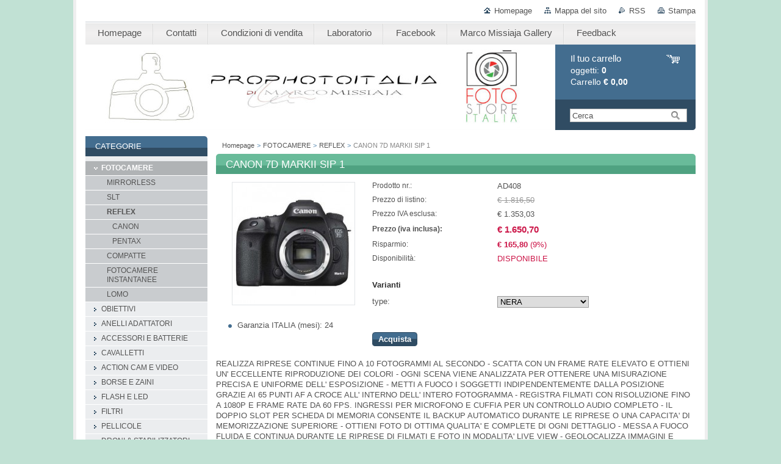

--- FILE ---
content_type: text/html; charset=UTF-8
request_url: https://prophotoitalia.webnode.it/products/canon-7d-markii-sip-1/
body_size: 7294
content:
<!--[if lte IE 9]><!DOCTYPE HTML PUBLIC "-//W3C//DTD HTML 4.01 Transitional//EN" "https://www.w3.org/TR/html4/loose.dtd"><![endif]-->
<!DOCTYPE html>

<!--[if IE]><html class="ie" lang="it"><![endif]-->
<!--[if gt IE 9]><!--> 
<html lang="it">
<!--<![endif]-->
<head>
	<!--[if lt IE 8]><meta http-equiv="X-UA-Compatible" content="IE=EmulateIE7"><![endif]--><!--[if IE 8]><meta http-equiv="X-UA-Compatible" content="IE=EmulateIE8"><![endif]--><!--[if IE 9]><meta http-equiv="X-UA-Compatible" content="IE=EmulateIE9"><![endif]-->
	<base href="https://prophotoitalia.webnode.it/">
  <meta charset="utf-8">
  <meta name="description" content="">
  <meta name="keywords" content="">
  <meta name="generator" content="Webnode">
  <meta name="apple-mobile-web-app-capable" content="yes">
  <meta name="apple-mobile-web-app-status-bar-style" content="black">
  <meta name="format-detection" content="telephone=no">
    <link rel="icon" type="image/svg+xml" href="/favicon.svg" sizes="any">  <link rel="icon" type="image/svg+xml" href="/favicon16.svg" sizes="16x16">  <link rel="icon" href="/favicon.ico"><link rel="canonical" href="https://prophotoitalia.webnode.it/products/canon-7d-markii-sip-1/">
<script type="text/javascript">(function(i,s,o,g,r,a,m){i['GoogleAnalyticsObject']=r;i[r]=i[r]||function(){
			(i[r].q=i[r].q||[]).push(arguments)},i[r].l=1*new Date();a=s.createElement(o),
			m=s.getElementsByTagName(o)[0];a.async=1;a.src=g;m.parentNode.insertBefore(a,m)
			})(window,document,'script','//www.google-analytics.com/analytics.js','ga');ga('create', 'UA-797705-6', 'auto',{"name":"wnd_header"});ga('wnd_header.set', 'dimension1', 'W1');ga('wnd_header.set', 'anonymizeIp', true);ga('wnd_header.send', 'pageview');var pageTrackerAllTrackEvent=function(category,action,opt_label,opt_value){ga('send', 'event', category, action, opt_label, opt_value)};</script>
  <link rel="alternate" type="application/rss+xml" href="https://prophotoitalia.webnode.it/rss/all.xml" title="Visualizza tutti gli articoli">
<!--[if lte IE 9]><style type="text/css">.cke_skin_webnode iframe {vertical-align: baseline !important;}</style><![endif]-->
	<title>CANON 7D MARKII SIP 1  :: Prophotoitalia</title>
	<meta name="robots" content="index, follow">
	<meta name="googlebot" content="index, follow">
	<link href="https://d11bh4d8fhuq47.cloudfront.net/_system/skins/v10/50000993/css/style.css" 
  rel="stylesheet" type="text/css" media="screen,projection,handheld,tv">
  <link href="https://d11bh4d8fhuq47.cloudfront.net/_system/skins/v10/50000993/css/print.css" rel="stylesheet" 
  type="text/css" media="print">
  <script type="text/javascript" src="https://d11bh4d8fhuq47.cloudfront.net/_system/skins/v10/50000993/js/functions.js">
  </script>
  <!--[if IE]>
  <script type="text/javascript" src="https://d11bh4d8fhuq47.cloudfront.net/_system/skins/v10/50000993/js/functions-ie.js">
  </script>
  <![endif]-->
        
	<!--[if gte IE 5]>
	<link rel="stylesheet" type="text/css" href="https://d11bh4d8fhuq47.cloudfront.net/_system/skins/v10/50000993/css/style-ie.css" media="screen,projection,handheld,tv">
	<![endif]-->

				<script type="text/javascript">
				/* <![CDATA[ */
					
					if (typeof(RS_CFG) == 'undefined') RS_CFG = new Array();
					RS_CFG['staticServers'] = new Array('https://d11bh4d8fhuq47.cloudfront.net/');
					RS_CFG['skinServers'] = new Array('https://d11bh4d8fhuq47.cloudfront.net/');
					RS_CFG['filesPath'] = 'https://prophotoitalia.webnode.it/_files/';
					RS_CFG['filesAWSS3Path'] = 'https://f96f6a9b67.clvaw-cdnwnd.com/ea835cd5d8bd8f384836cd7cd19eb30a/';
					RS_CFG['lbClose'] = 'Chiudi';
					RS_CFG['skin'] = 'default';
					if (!RS_CFG['labels']) RS_CFG['labels'] = new Array();
					RS_CFG['systemName'] = 'Webnode';
						
					RS_CFG['responsiveLayout'] = 0;
					RS_CFG['mobileDevice'] = 0;
					RS_CFG['labels']['copyPasteSource'] = 'Maggiori informazioni';
					
				/* ]]> */
				</script><script type="text/javascript" src="https://d11bh4d8fhuq47.cloudfront.net/_system/client/js/compressed/frontend.package.1-3-108.js?ph=f96f6a9b67"></script><style type="text/css"></style></head>

<body>
	<!-- PAGE -->
	<div id="page">

		<div id="wrapper">
		
      
      
		 <!-- TOPBAR -->
     <div id="topBar">
        <ul id="quick">
          <li class="homepage"><a href="home/" 
          title="Vai alla Homepage">
          Homepage</a></li>            
          <li class="sitemap"><a href="/sitemap/" 
          title="Vai alla Mappa del sito">
          Mappa del sito</a></li>
          <li class="rss"><a href="/rss/" 
          title="Feed RSS">RSS          </a></li>
          <li class="print"><a href="#" onclick="window.print(); return false;" 
          title="Stampa la pagina">
          Stampa</a></li>
        </ul>
     </div>
		 <!-- /TOPBAR -->

      <!-- MENU --> 
			<hr class="hidden">
            <script type="text/javascript">
            /* <![CDATA[ */
                RubicusFrontendIns.addAbsoluteHeaderBlockId('menuzone');
            /* ]]> */
            </script>
        


      <div id="menuzone">


		<ul class="menu">
	<li class="first">
  
      <a href="/home/">
    
      <span>Homepage</span>
      
  </a>
  
  </li>
	<li>
  
      <a href="/contatti/">
    
      <span>Contatti</span>
      
  </a>
  
  </li>
	<li>
  
      <a href="/condizioni-di-vendita/">
    
      <span>Condizioni di vendita</span>
      
  </a>
  
  </li>
	<li>
  
      <a href="/laboratorio/">
    
      <span>Laboratorio</span>
      
  </a>
  
  </li>
	<li>
  
      <a href="/facebook/">
    
      <span>Facebook</span>
      
  </a>
  
  </li>
	<li>
  
      <a href="/missiaja-gallery/">
    
      <span>Marco Missiaja Gallery</span>
      
  </a>
  
  </li>
	<li class="last">
  
      <a href="/feedback/">
    
      <span>Feedback</span>
      
  </a>
  
  </li>
</ul>

      </div>

					
			<hr class="hidden">
      <!-- /MENU -->
              		
<!-- HEADER -->
<div id="header">
<div id="header_box">

        <!-- ILLUSTRATION -->
        <div id="illustration">
          <div id="logo"><a href="home/" title="Vai alla Homepage"><span id="rbcSystemIdentifierLogo" style="visibility: hidden;">Prophotoitalia</span></a></div>				  <h3 id="slogan"><span id="rbcCompanySlogan" class="rbcNoStyleSpan"></span></h3>	
          <img src="https://f96f6a9b67.clvaw-cdnwnd.com/ea835cd5d8bd8f384836cd7cd19eb30a/200000318-56972578d7/50000000.jpg?ph=f96f6a9b67" width="770" height="140" alt="">					      
				</div><!-- / id="illustration" -->
				<!-- / ILLUSTRATION -->

        <!-- cartInfo -->
        <div id="cartInfo">
				<div id="cartInfo_in">
			  <a href="es-cart/">				
				<span class="cart-title">Il tuo carrello</span><br />
        oggetti: 
				<span class="items">0</span><br />
        Carrello				<span class="price">€ 0,00</span>
        </a>
        </div><!-- /cartInfo_in --> 
        </div><!-- /cartInfo --> 
        <!-- /cartInfo -->
        
        <!-- SEARCH -->
        


				<!-- SEARCH -->
				<div id="search" class="box">
					<div class="content">

		<form action="/search/" method="get" id="fulltextSearch">

							<fieldset>
								<label for="fulltextSearchText" class="hidden">Cerca:</label>
								<input type="text" id="fulltextSearchText" name="text" value="">
								<input class="submit" type="image" src="https://d11bh4d8fhuq47.cloudfront.net/_system/skins/v10/50000993/img/button-search.gif" alt="Cerca">
								<script type="text/javascript">

									var ftText = document.getElementById("fulltextSearchText");

									if ( ftText.value == "" )
										ftText.value = "Cerca";

									ftText.tabIndex = "1";

									// Doplneni udalosti onfocus a onblur na pole pro zadani vyhledavaneho textu
									ftText.onfocus	= function() { checkInputValue(this, "Cerca"); };
									ftText.onblur		= function() { checkInputValue(this, "Cerca"); };

									// Kontrola odesilaneho vyhledavaneho textu, aby se neodesilal vychozi text
									document.getElementById("fulltextSearch").onsubmit = function() { return checkFormValue("Cerca"); };

								</script>
							</fieldset>

		</form>

					</div><!-- / class="content" -->
				</div><!-- / id="search" class="box" -->
				<!-- / SEARCH -->


				<hr class="hidden">


					 <!-- / SEARCH -->        
        

</div><!-- /header_box --> 
</div><!-- / id="header" -->
<!-- / HEADER -->
      
<hr class="hidden">
      				
     <!-- MAIN ZONE -->
			<div id="main" class="floatRight">

				<hr class="hidden">

				<!-- NAVIGATOR -->
				<div id="pageNavigator" class="rbcContentBlock">          <div id="navigator" class="widget widgetNavigator clearfix">                             <a href="/home/">Homepage</a>        <span> &gt; </span>          <a href="/fotocamere/">FOTOCAMERE</a>        <span> &gt; </span>          <a href="/reflex/">REFLEX</a>        <span> &gt; </span>          <span id="navCurrentPage">CANON 7D MARKII SIP 1 </span>                 </div>             </div>				<!-- / NAVIGATOR -->

				<!-- CONTENT -->
				<div id="content">

					<!-- CENTER ZONE ~ MAIN -->
					<div id="mainZone" class="colA">

                  <!-- SHOP DETAIL -->        <div class="box shop shopDetail products">            <div class="content detail">                <h1><span>CANON 7D MARKII SIP 1 </span></h1>        <div class="leftBlock">        								<span class="image"><a href="/images/200000145-744a3763b4/2749_3.jpg?s3=1" title="La pagina sarà visualizzata in una nuova finestra." onclick="return !window.open(this.href);"><img src="https://f96f6a9b67.clvaw-cdnwnd.com/ea835cd5d8bd8f384836cd7cd19eb30a/system_preview_200000145-744a3763b4/2749_3.jpg" width="200" height="200" alt="CANON 7D MARKII SIP 1 "></a></span>		        <div class="cleaner"><!-- / --></div>        <ul class="rbcEshopProductDetails">                                                    <li>                                            <span class="title">Garanzia ITALIA (mesi):</span>                                             <span class="value">24</span>                                        </li>                </ul>        </div>        <div class="price">        <table>                                                                <tr>                                            <td class="title">Prodotto nr.:</td>                                            <td class="value">AD408</td>                                        </tr>                                                            <tr>                                            <td class="title">Prezzo di listino:</td>                                             <td class="value"><del>€ 1.816,50</del></td>                                        </tr>                            <tr>            <td class="title">Prezzo IVA esclusa:</td>            <td class="value">€ 1.353,03</td>        </tr>        <tr>        <td class="title"><strong>Prezzo (iva inclusa):</strong></td>        <td class="value">            <ins>€ 1.650,70</ins>                    </td>        </tr>                                                            <tr class="rbcEshopDiscount">                                            <td class="title">Risparmio:</td>                                             <td class="value"><strong>€ 165,80</strong> (9%)</td>                                        </tr>                            									<tr class="rbcEshopStock-inStock">                                            <td class="title">Disponibilità:</td>                                             <td class="value">DISPONIBILE</td>                                        </tr>                                        		                    </table>                        <form class="addToBasket" action="/products/canon-7d-markii-sip-1/" method="post">                    <div class="form">                                                <div class="variantWrapper">                            <h4>Varianti</h4>                                                                 <div class="variantRow">                                    <label for="rbcListStyle_es_prod_products.color" class="rbcSelectLabel">type:</label><select id="rbcListStyle_es_prod_products.color" name="es_prod_products.color" class="rbcSelectList">	<option value="NERA" selected="selected">NERA</option>
	
</select>                                </div>                                    <div class="cleaner"><!-- / --></div>                        </div>                                                                                    <div class="accordion clearfix">                                                                                </div>                        <input type="hidden" name="quantity" id="quantity" value="1" maxlength="2">                        <input type="hidden" name="buyItem" value="200000409">                        <div class="button" onmouseout="this.className='button';" onmouseover="this.className='button hoverButton';"><div class="rightTop"><div class="leftBottom"><div class="rightBottom">                            <button type="submit">Acquista</button>                        </div></div></div></div>                        <div class="cleaner"><!-- / --></div>                    </div>                </form>               <div class="cleaner"><!-- / --></div>        </div>        <div class="cleaner"><!-- / --></div>        <div class="wsw">        <!-- WSW -->        <p>REALIZZA RIPRESE CONTINUE FINO A 10 FOTOGRAMMI AL SECONDO - SCATTA CON UN FRAME RATE ELEVATO E OTTIENI UN' ECCELLENTE RIPRODUZIONE DEI COLORI - OGNI SCENA VIENE ANALIZZATA PER OTTENERE UNA MISURAZIONE PRECISA E UNIFORME DELL' ESPOSIZIONE - METTI A FUOCO I SOGGETTI INDIPENDENTEMENTE DALLA POSIZIONE GRAZIE AI 65 PUNTI AF A CROCE ALL' INTERNO DELL' INTERO FOTOGRAMMA - REGISTRA FILMATI CON RISOLUZIONE FINO A 1080P E FRAME RATE DA 60 FPS. INGRESSI PER MICROFONO E CUFFIA PER UN CONTROLLO AUDIO COMPLETO - IL DOPPIO SLOT PER SCHEDA DI MEMORIA CONSENTE IL BACKUP AUTOMATICO DURANTE LE RIPRESE O UNA CAPACITA' DI MEMORIZZAZIONE SUPERIORE - OTTIENI FOTO DI OTTIMA QUALITA' E COMPLETE DI OGNI DETTAGLIO - MESSA A FUOCO FLUIDA E CONTINUA DURANTE LE RIPRESE DI FILMATI E FOTO IN MODALITA' LIVE VIEW - GEOLOCALIZZA IMMAGINI E FILMATI CON LA TUA POSIZIONE CORRENTE, UN' OTTIMA FUNZIONALITA' PER I FOTOGRAFI IN VIAGGIO</p>
        <!-- / WSW -->        </div><!-- / class="wsw" -->                                        </div><!-- / class="content detail" -->                </div><!-- / class="box shop shopDetail products" -->                <!-- / SHOP DETAIL -->        <hr class="hidden">        
					</div><!-- / id="mainZone" class="colA" -->
					<!-- / CENTER ZONE ~ MAIN -->

				</div><!-- / id="content" -->
				<!-- / CONTENT -->

			</div><!-- / id="main" class="floatRight" -->
			<!-- / MAIN ZONE -->





<!-- SIDEBAR -->
<div id="sidebar" class="colD floatLeft">





				<!-- ESHOP CATEGORIES -->
				<div id="rbcEsCategories" class="box">
					<div class="content">

						<h2><span>Categorie</span></h2>

		<ul class="ProductCategories">
	<li class="open first selected">		<a href="/fotocamere/">		<span>FOTOCAMERE</span>	</a>	
	<ul class="level1">
		<li class="first">		<a href="/mirrorless/">		<span>MIRRORLESS</span>	</a>	</li>
		<li>		<a href="/slt/">		<span>SLT</span>	</a>	</li>
		<li class="selected">		<a href="/reflex/">		<span>REFLEX</span>	</a>	
		<ul class="level2">
			<li class="first">		<a href="/reflex/canon/">		<span>CANON</span>	</a>	</li>
			<li class="last">		<a href="/reflex/pentax/">		<span>PENTAX</span>	</a>	</li>
		</ul>
		</li>
		<li>		<a href="/compatte/">		<span>COMPATTE</span>	</a>	</li>
		<li>		<a href="/fotocamere-instantanee/">		<span>FOTOCAMERE INSTANTANEE</span>	</a>	</li>
		<li class="last">		<a href="/lomo/">		<span>LOMO</span>	</a>	</li>
	</ul>
	</li>
	<li>		<a href="/obiettivi/">		<span>OBIETTIVI</span>	</a>	</li>
	<li>		<a href="/anelli/">		<span>ANELLI ADATTATORI</span>	</a>	</li>
	<li>		<a href="/accessori-e-batterie/">		<span>ACCESSORI E BATTERIE</span>	</a>	</li>
	<li>		<a href="/cavalletti/">		<span>CAVALLETTI</span>	</a>	</li>
	<li>		<a href="/action-cam-e-video/">		<span>ACTION CAM E VIDEO</span>	</a>	</li>
	<li>		<a href="/borse-e-zaini/">		<span>BORSE E ZAINI</span>	</a>	</li>
	<li>		<a href="/flash-e-led/">		<span>FLASH E LED</span>	</a>	</li>
	<li>		<a href="/filtri/">		<span>FILTRI</span>	</a>	</li>
	<li>		<a href="/pellicole/">		<span>PELLICOLE</span>	</a>	</li>
	<li>		<a href="/droni-stabilizzatori/">		<span>DRONI &amp; STABILIZZATORI</span>	</a>	</li>
	<li>		<a href="/usato/">		<span>USATO</span>	</a>	</li>
	<li class="last">		<a href="/noleggio/">		<span>NOLEGGIO</span>	</a>	</li>
</ul>

						</div><!-- / class="content" -->
					</div><!-- / id="rbcEshopCategories" class="box" -->
					<!-- / ESHOP CATEGORIES -->

					<hr class="hidden">


					




						<!-- CONTACT -->
						<div class="box contact">
							<div class="content">

								<h2><span>Contatti</span></h2>

		

								<address>
									<strong>P r o p h o t o i t a l i a</strong>
									

									<br class="hidden">
									<span class="address">
Sestiere San Marco 4367<br />
30124 Venezia<br />
393-3312616
									</span>

	
									

									<br class="hidden">
									<span class="email">
										<a href="&#109;&#97;&#105;&#108;&#116;&#111;:&#105;&#110;&#102;&#111;&#64;&#112;&#114;&#111;&#112;&#104;&#111;&#116;&#111;&#105;&#116;&#97;&#108;&#105;&#97;&#46;&#99;&#111;&#109;"><span id="rbcContactEmail">&#105;&#110;&#102;&#111;&#64;&#112;&#114;&#111;&#112;&#104;&#111;&#116;&#111;&#105;&#116;&#97;&#108;&#105;&#97;&#46;&#99;&#111;&#109;</span></a>
									</span>

	
									
                                    
								</address>

		

							</div><!-- / class="content" -->
						</div><!-- / class="box contact" -->
						<!-- / CONTACT -->


						<hr class="hidden">


					

<div class="rbcWidgetArea widgetFacebook" style="text-align: center;width:100%;"><script src="https://connect.facebook.net/it_it/sdk.js#xfbml=1&amp;version=v2.3&amp;appId=225951590755638"></script><div class="fb-page" data-href="www.facebook.com/prophotoitalia" data-hide-cover="false" data-show-facepile="true" data-show-posts="true" data-width="500" data-height="500"></div></div><script type="text/javascript">if (Rubicus && Rubicus.cZones) {Rubicus.cZones.setZonesStyleDelayed();}</script>

</div><!-- / id="sidebar" class="colD floatLeft" -->
<!-- / SIDEBAR -->

		</div><!-- / id="wrapper" -->


        
            <div id="languageSelect"></div>			
          
            

        
		<hr class="hidden">

		<!-- FOOTER -->
		<div id="footer">
			<p><span id="rbcFooterText" class="rbcNoStyleSpan">PROPHOTOITALIA © 2020 all rights reserved </span></p>
			<p id="rubicus"><span class="rbcSignatureText">GARANZIA ITALIA SU TUTTI I PRODOTTI</span></p>
		</div><!-- / id="footer" -->
		<!-- / FOOTER -->

	</div><!-- / id="page" -->
	<!-- / PAGE -->


<script src="https://d11bh4d8fhuq47.cloudfront.net/_system/skins/v10/50000993/js/Menu.js" type="text/javascript"></script>

    <script type="text/javascript">
    /* <![CDATA[ */

        build_menu();

    /* ]]> */
    </script>


	<script type="text/javascript">
		/* <![CDATA[ */

			RubicusFrontendIns.addObserver
			({

				onContentChange: function ()
				{
					RubicusFrontendIns.faqInit('faq', 'answerBlock');
				},

				onStartSlideshow: function()
				{
					$('slideshowControl').innerHTML	= 'Pausa';
					$('slideshowControl').title			= 'Interrompe la slideshow';
					slideshowHover($('slideshowControl'), true);

					$('slideshowControl').onclick		= RubicusFrontendIns.stopSlideshow.bind(RubicusFrontendIns);
				},

				onStopSlideshow: function()
				{
					$('slideshowControl').innerHTML	= 'Slideshow';
					$('slideshowControl').title			= 'Avvia la slide show';
					slideshowHover($('slideshowControl'), true);

					$('slideshowControl').onclick		= RubicusFrontendIns.startSlideshow.bind(RubicusFrontendIns);
				},

				onShowImage: function()
				{
					if (RubicusFrontendIns.isSlideshowMode())
					{
						$('slideshowControl').innerHTML	= 'Pausa';
						$('slideshowControl').title			= 'Interrompe la slideshow';
						slideshowHover($('slideshowControl'), false);

						$('slideshowControl').onclick		= RubicusFrontendIns.stopSlideshow.bind(RubicusFrontendIns);
					}
				}

			});

			RubicusFrontendIns.faqInit('faq', 'answerBlock');

			RubicusFrontendIns.addFileToPreload('https://d11bh4d8fhuq47.cloudfront.net/_system/skins/v10/50000993/img/loading.gif');
			RubicusFrontendIns.addFileToPreload('https://d11bh4d8fhuq47.cloudfront.net/_system/skins/v10/50000993/img/button-hover.png');
			RubicusFrontendIns.addFileToPreload('https://d11bh4d8fhuq47.cloudfront.net/_system/skins/v10/50000993/img/button-fulltext-hover.png');
			RubicusFrontendIns.addFileToPreload('https://d11bh4d8fhuq47.cloudfront.net/_system/skins/v10/50000993/img/slideshow-start-hover.png');
			RubicusFrontendIns.addFileToPreload('https://d11bh4d8fhuq47.cloudfront.net/_system/skins/v10/50000993/img/slideshow-pause-hover.png');

		/* ]]> */
	</script>

<div id="rbcFooterHtml"></div><script type="text/javascript">var keenTrackerCmsTrackEvent=function(id){if(typeof _jsTracker=="undefined" || !_jsTracker){return false;};try{var name=_keenEvents[id];var keenEvent={user:{u:_keenData.u,p:_keenData.p,lc:_keenData.lc,t:_keenData.t},action:{identifier:id,name:name,category:'cms',platform:'WND1',version:'2.1.157'},browser:{url:location.href,ua:navigator.userAgent,referer_url:document.referrer,resolution:screen.width+'x'+screen.height,ip:'3.140.246.135'}};_jsTracker.jsonpSubmit('PROD',keenEvent,function(err,res){});}catch(err){console.log(err)};};</script></body>
</html>
